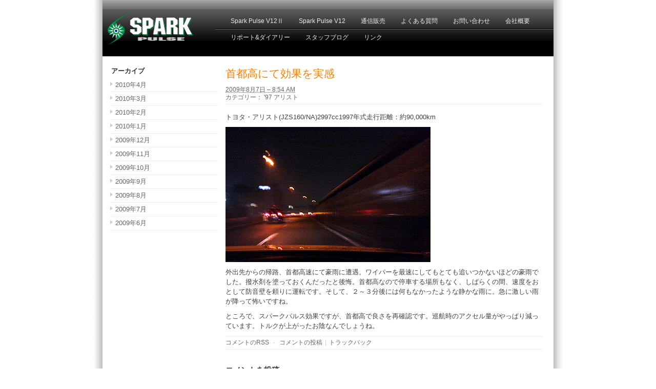

--- FILE ---
content_type: text/html; charset=UTF-8
request_url: http://ta-corp.jp/%E9%A6%96%E9%83%BD%E9%AB%98%E3%81%AB%E3%81%A6%E5%8A%B9%E6%9E%9C%E3%82%92%E5%AE%9F%E6%84%9F/
body_size: 12575
content:
<!DOCTYPE html PUBLIC "-//W3C//DTD XHTML 1.0 Transitional//EN" "http://www.w3.org/TR/xhtml1/DTD/xhtml1-transitional.dtd">
<html xmlns="http://www.w3.org/1999/xhtml" dir="ltr" lang="ja">
<head profile="http://gmpg.org/xfn/11">
	<title>首都高にて効果を実感 | スパークパルス株式会社 ティーエー</title>
	<meta http-equiv="X-UA-Compatible" content="IE=emulateIE7" /> 
	<meta http-equiv="content-type" content="text/html; charset=UTF-8" />
	<meta name="description" content="トルクパワーアップで快適ドライビング" />
	<meta name="generator" content="WordPress 3.4.2" /><!-- Please leave for stats -->
	<link rel="stylesheet" type="text/css" href="http://sparkpulse.sakura.ne.jp/wp-content/themes/CorporateSandbox/style.css"  />
	<link rel="stylesheet" type="text/css" href="http://sparkpulse.sakura.ne.jp/wp-content/themes/CorporateSandbox/style.css"  media=''print' />
	<link rel="alternate" type="application/rss+xml" href="http://ta-corp.jp/feed/" title="スパークパルス株式会社 ティーエー Posts RSS feed" />
	<link rel="alternate" type="application/rss+xml" href="http://ta-corp.jp/comments/feed/" title="スパークパルス株式会社 ティーエー Comments RSS feed" />
	<link rel="pingback" href="http://sparkpulse.sakura.ne.jp/xmlrpc.php" />
<link rel="shortcut icon" href="http://sparkpulse.sakura.ne.jp/favicon.ico" >
<link rel="alternate" type="application/rss+xml" title="スパークパルス株式会社 ティーエー &raquo; 首都高にて効果を実感 のコメントのフィード" href="http://ta-corp.jp/%e9%a6%96%e9%83%bd%e9%ab%98%e3%81%ab%e3%81%a6%e5%8a%b9%e6%9e%9c%e3%82%92%e5%ae%9f%e6%84%9f/feed/" />
<link rel='stylesheet' id='contact-form-7-css'  href='http://sparkpulse.sakura.ne.jp/wp-content/plugins/contact-form-7/includes/css/styles.css?ver=3.3.1' type='text/css' media='all' />
<script type='text/javascript' src='http://sparkpulse.sakura.ne.jp/wp-includes/js/jquery/jquery.js?ver=1.7.2'></script>
<link rel="EditURI" type="application/rsd+xml" title="RSD" href="http://sparkpulse.sakura.ne.jp/xmlrpc.php?rsd" />
<link rel="wlwmanifest" type="application/wlwmanifest+xml" href="http://sparkpulse.sakura.ne.jp/wp-includes/wlwmanifest.xml" /> 
<link rel='prev' title='子供もお気に入り　パート９' href='http://ta-corp.jp/%e5%ad%90%e4%be%9b%e3%82%82%e3%81%8a%e6%b0%97%e3%81%ab%e5%85%a5%e3%82%8a%e3%80%80%e3%83%91%e3%83%bc%e3%83%88%ef%bc%99/' />
<link rel='next' title='明日からの通勤が楽しみになったｂＢ' href='http://ta-corp.jp/%e6%98%8e%e6%97%a5%e3%81%8b%e3%82%89%e3%81%ae%e9%80%9a%e5%8b%a4%e3%81%8c%e6%a5%bd%e3%81%97%e3%81%bf%e3%81%ab%e3%81%aa%e3%81%a3%e3%81%9f%ef%bd%82%ef%bd%82/' />
<meta name="generator" content="WordPress 3.4.2" />
<link rel='shortlink' href='http://ta-corp.jp/?p=472' />

<!-- All in One SEO Pack 1.6.15.2 by Michael Torbert of Semper Fi Web Design[230,325] -->
<link rel="canonical" href="http://ta-corp.jp/%e9%a6%96%e9%83%bd%e9%ab%98%e3%81%ab%e3%81%a6%e5%8a%b9%e6%9e%9c%e3%82%92%e5%ae%9f%e6%84%9f/" />
<!-- /all in one seo pack -->
<link rel="alternate" media="handheld" type="text/html" href="http://ta-corp.jp/%E9%A6%96%E9%83%BD%E9%AB%98%E3%81%AB%E3%81%A6%E5%8A%B9%E6%9E%9C%E3%82%92%E5%AE%9F%E6%84%9F/" />


</head>

<body class="wordpress y2026 m01 d21 h13 single postid-472 s-y2009 s-m08 s-d07 s-h17 s-category-aristo s-author-admin">

<div id="wrapper" class="hfeed">

	<div id="header">
  <a href="http://ta-corp.jp/"><img src="http://sparkpulse.sakura.ne.jp/ta-img/sparkpulse_logo.png" alt="ホーム" border="0" id="logo" /></a>
  <div id="navi1">
<ul>
  <li><a href="http://ta-corp.jp/sparkpulse_v12-2/">Spark Pulse V12Ⅱ</a></li>
  <li><a href="http://ta-corp.jp/sparkpulse_v12/">Spark Pulse V12</a></li>
  <li><a href="http://ta-corp.jp/cart/">通信販売</a></li>
  <li><a href="http://ta-corp.jp/faq/">よくある質問</a></li>
  <li><a href="http://ta-corp.jp/inquiry/">お問い合わせ</a></li>
  <li><a href="http://ta-corp.jp/company_profile/">会社概要</a> </li>
</ul>
</div>
<div id="navi2">
<ul>
  <li><a href="http://ta-corp.jp/user_report/">リポート&ダイアリー</a></li>
  <li><a href="http://ameblo.jp/sparkpulse/">スタッフブログ</a></li>
  <li><a href="http://ta-corp.jp/links">リンク</a></li>
  </ul>
</div>
	</div><!--  #header -->

	<div id="container">
		<div id="content">


			<div id="post-472">
				<h2 class="entry-title"><a href="http://ta-corp.jp/%e9%a6%96%e9%83%bd%e9%ab%98%e3%81%ab%e3%81%a6%e5%8a%b9%e6%9e%9c%e3%82%92%e5%ae%9f%e6%84%9f/" title="Permalink to 首都高にて効果を実感" rel="bookmark">首都高にて効果を実感</a></h2>
				<div class="entry-meta">
					<!--停止<span class="author vcard">Posted by <a class="url fn n" href="http://ta-corp.jp/author/admin/" title="View all posts by admin">admin</a> on </span> --><abbr class="published" title="2009-08-07T08:54:12+0000">2009年8月7日 &#8211; 8:54 AM</abbr>
				</div>
				<div class="entry-categ">
					<span class="cat-links">カテゴリー： <a href="http://ta-corp.jp/category/aristo/" title="&#039;97 アリスト の投稿をすべて表示" rel="category tag">'97 アリスト</a></span>
				</div>
				<div class="entry-content">
<p>トヨタ・アリスト(JZS160/NA)2997cc1997年式走行距離：約90,000km</p>
<p><a onclick="javascript:pageTracker._trackPageview('/downloads/wp-content/uploads/2010/03/a8a79518336df08e43a7a6ce195d5eaf1.jpg');"  href="http://sparkpulse.sakura.ne.jp/wp-content/uploads/2010/03/a8a79518336df08e43a7a6ce195d5eaf1.jpg"><img src="http://sparkpulse.sakura.ne.jp/wp-content/uploads/2010/03/a8a79518336df08e43a7a6ce195d5eaf1.jpg" alt="" title="アリスト" width="400" height="264" class="aligncenter size-full wp-image-473" /></a></p>
<p>外出先からの帰路、首都高速にて豪雨に遭遇。ワイパーを最速にしてもとても追いつかないほどの豪雨でした。撥水剤を塗っておくんだったと後悔。首都高なので停車する場所もなく、しばらくの間、速度をおとして防音壁を頼りに運転です。そして、２～３分後には何もなかったような静かな雨に。急に激しい雨が降って怖いですね。</p>
<p>ところで、スパークパルス効果ですが、首都高で良さを再確認です。巡航時のアクセル量がやっぱり減っています。トルクが上がったお陰なんでしょうね。</p>
				</div>
				<div class="entry-footer">
					<!--<a href="http://ta-corp.jp/%e9%a6%96%e9%83%bd%e9%ab%98%e3%81%ab%e3%81%a6%e5%8a%b9%e6%9e%9c%e3%82%92%e5%ae%9f%e6%84%9f/" title="Permalink to 首都高にて効果を実感" rel="bookmark">Permalink</a><span>|</span> --><a href="http://ta-corp.jp/%e9%a6%96%e9%83%bd%e9%ab%98%e3%81%ab%e3%81%a6%e5%8a%b9%e6%9e%9c%e3%82%92%e5%ae%9f%e6%84%9f/feed/" title="この記事へのコメントのRSSを購読" rel="alternate" type="application/rss+xml">コメントのRSS</a> <span>-</span>					
					<a class="comment-link" href="#respond" title="コメントの投稿">コメントの投稿</a><span>|</span><a class="trackback-link" href="http://ta-corp.jp/%e9%a6%96%e9%83%bd%e9%ab%98%e3%81%ab%e3%81%a6%e5%8a%b9%e6%9e%9c%e3%82%92%e5%ae%9f%e6%84%9f/trackback/" title="この記事へのトラックバックURL" rel="trackback">トラックバック</a>
				</div>
			</div><!-- .post -->

			<div id="comments">
				<div id="respond">
					<h3>コメントを投稿</h3>

					<div class="formcontainer">	
						<form id="commentform" action="http://sparkpulse.sakura.ne.jp/wp-comments-post.php" method="post">


							<p id="comment-notes">メールアドレスは非公開です。 ※印は必須項目です。</p>

							<div class="form-label"><label for="author">名前</label> <span class="required">*</span></div>
							<div class="form-input"><input id="author" name="author" type="text" value="" size="30" maxlength="20" tabindex="3" /></div>

							<div class="form-label"><label for="email">メール (非公開) </label> <span class="required">*</span></div>
							<div class="form-input"><input id="email" name="email" type="text" value="" size="30" maxlength="50" tabindex="4" /></div>

							<div class="form-label"><label for="url">URL</label></div>
							<div class="form-input"><input id="url" name="url" type="text" value="" size="30" maxlength="50" tabindex="5" /></div>


							<div class="form-label"><label for="comment">コメント</label></div>
							<div class="form-textarea"><textarea id="comment" name="comment" cols="45" rows="8" tabindex="6"></textarea></div>

							<div class="form-submit"><input id="submit" name="submit" type="submit" value="投稿する" tabindex="7" /><input type="hidden" name="comment_post_ID" value="472" /></div>

							<p style="display: none;"><input type="hidden" id="akismet_comment_nonce" name="akismet_comment_nonce" value="25c7fb9f48" /></p>
						</form><!-- #commentform -->
					</div><!-- .formcontainer -->

				</div><!-- #respond -->

			</div><!-- #comments -->

		</div><!-- #content -->
	</div><!-- #container -->

	<div id="sidebar">
		<ul class="xoxo">
<li id="archives-2" class="widget widget_archive"><h3 class='widgettitle'>アーカイブ</h3>
		<ul>
			<li><a href='http://ta-corp.jp/2010/04/' title='2010年4月'>2010年4月</a></li>
	<li><a href='http://ta-corp.jp/2010/03/' title='2010年3月'>2010年3月</a></li>
	<li><a href='http://ta-corp.jp/2010/02/' title='2010年2月'>2010年2月</a></li>
	<li><a href='http://ta-corp.jp/2010/01/' title='2010年1月'>2010年1月</a></li>
	<li><a href='http://ta-corp.jp/2009/12/' title='2009年12月'>2009年12月</a></li>
	<li><a href='http://ta-corp.jp/2009/11/' title='2009年11月'>2009年11月</a></li>
	<li><a href='http://ta-corp.jp/2009/10/' title='2009年10月'>2009年10月</a></li>
	<li><a href='http://ta-corp.jp/2009/09/' title='2009年9月'>2009年9月</a></li>
	<li><a href='http://ta-corp.jp/2009/08/' title='2009年8月'>2009年8月</a></li>
	<li><a href='http://ta-corp.jp/2009/07/' title='2009年7月'>2009年7月</a></li>
	<li><a href='http://ta-corp.jp/2009/06/' title='2009年6月'>2009年6月</a></li>
		</ul>
</li>
		</ul>
	</div><!-- #primary .sidebar --><div id="footer">
Copyright (C) 2009 - 2026  TA Corporation. All Rights Reserved.<span class="meta-sep">|<a href="http://sparkpulse.sakura.ne.jp/wp-admin/">Login</a>|</span><br>
		<span id="generator-link"><a href="http://wordpress.org/" title="WordPress" rel="generator">WordPress</a></span>
		
		<span id="theme-link"><a href="http://www.rubiqube.com/corporate-sandbox" target="_blank" title="Free Wordpress Theme">Corporate Sandbox</a> is designed by <a href="http://www.rubiqube.com" target="_blank" title="Blog Design">Rubiqube</a> and is based on <a href="http://www.plaintxt.org/themes/sandbox/" title="Sandbox for WordPress" rel="designer">Sandbox</a>. Supported by <a href="http://blogsessive.com" target="_blank" title="Blogging Tips">Blogsessive</a>.Plugins Supported by  <a href="http://ole-laursen.blogspot.com/" rel="nofollow">Ole Laursen</a> and <a href="http://www.iola.dk/" rel="nofollow">IOLA</a>
</span>	</div>
	<!-- #footer -->

</div><!-- #wrapper .hfeed -->


<!-- tracker added by Ultimate Google Analytics plugin v1.6.0: http://www.oratransplant.nl/uga -->
<script type="text/javascript">
var gaJsHost = (("https:" == document.location.protocol) ? "https://ssl." : "http://www.");
document.write(unescape("%3Cscript src='" + gaJsHost + "google-analytics.com/ga.js' type='text/javascript'%3E%3C/script%3E"));
</script>
<script type="text/javascript">
var pageTracker = _gat._getTracker("UA-12463334-2");
pageTracker._initData();
pageTracker._trackPageview();
</script>
<script type='text/javascript' src='http://sparkpulse.sakura.ne.jp/wp-content/plugins/contact-form-7/includes/js/jquery.form.min.js?ver=3.18'></script>
<script type='text/javascript'>
/* <![CDATA[ */
var _wpcf7 = {"loaderUrl":"http:\/\/sparkpulse.sakura.ne.jp\/wp-content\/plugins\/contact-form-7\/images\/ajax-loader.gif","sending":"\u9001\u4fe1\u4e2d ..."};
/* ]]> */
</script>
<script type='text/javascript' src='http://sparkpulse.sakura.ne.jp/wp-content/plugins/contact-form-7/includes/js/scripts.js?ver=3.3.1'></script>

</script>
</body>
</html>

--- FILE ---
content_type: text/css
request_url: http://sparkpulse.sakura.ne.jp/wp-content/themes/CorporateSandbox/style.css
body_size: 11962
content:
/*
THEME NAME: Corporate Sandbox
THEME URI: http://www.rubiqube.com/corporate-sandbox/
DESCRIPTION: This theme is based on <a href="http://www.plaintxt.org/themes/sandbox/">Sandbox</a>. It has minimum styling and graphics, making it ideal for corporate blogs
VERSION: 1.1
AUTHOR: <a href="http://www.rubiqube.com">Adrian Diaconescu</a>
AUTHOR URI: http://www.rubiqube.com
修正1528
*/

/* Architecture */
html { }

/* body {
	background: #FFFFFF;
	font-family: Arial, Helvetica, sans-serif;
	font-size: 12px;
	color: #404040;
} */

body {
	background-image: url(http://sparkpulse.sakura.ne.jp/ta-img/content_bg.gif);
	background-repeat: repeat-y;
	background-position: center top;
	background-attachment: scroll;
	font-family: Arial, Helvetica, sans-serif;
	font-size: 13px;
	color: #404040;
} 

/*#wrapper {
	width: 880px;
	margin: 0 auto;

} */

/* #header {
	height: 140px;
	border-top: 1px solid #E5E5E5;
	border-bottom: 3px solid #666666;
} */

#container {
	width: 640px;
	float: right;
}

#content {
	margin-top: 20px;
	margin-right: 20px;
	margin-bottom: 30px;
	width: 620px;
}
#sidebar {
	width: 210px;
	overflow: hidden;
	margin-top: 20px;
	margin-bottom: 30px;
	margin-left: 15px;
	float: left;
}

/* #footer {
	clear: ;
	width: 100%;
	padding: 20px;
	border-top: 1px solid #EFEFEF;	
} */

/* General */
* {
	margin: 0;
	padding: 0;
}

a {
	color: #666666;
	text-decoration: none;
}

a:hover {
	color: #333333;
	text-decoration: underline;
}

img {
	border: 0;
}

.separator {
	color: #CCCCCC;
	margin: 0 5px;
}

.clear {
	clear: both;
	font-size: 0;
	height: 0;
}

.meta-sep {
	color: #CCCCCC;
	margin: 0 5px;
}

.floater-left {
	float: left;
}

.floater-right {
	float: right;
}

#access {
	overflow: hidden;
	width: 760px;
}

#menu ul {
	display: inline; /* Added to fix the double margin in IE6 */
	list-style: none;
}

#menu ul li {
	display: inline; /* Added to fix the double margin in IE6 */
	float: left;
	margin-left: 10px;
	padding: 15px 10px;
}

#blog-title {
	font-size: 250%;
	font-weight: normal;
	margin: 40px 0 0 20px;
}

#blog-title a {
	color: #333333;
}

#blog-description {
	font-size: 120%;
	font-weight: normal;
	margin: 0 0 0 20px;
}

/* Content */
.page-title {
	margin-bottom: 15px;
	font-weight: normal;
	font-size: 160%;
}

.post {
	margin-bottom: 50px;
}

.entry-title {
	font-weight: normal;
	font-size: 160%;
}

.entry-comments {

}

.entry-title a {
	color: #FF8000;
}

.more-link {
	display: block;
	margin: 10px 0 0 0;
}

.entry-comments {
	float: right;
	background: url(images/cbubble_left.gif) no-repeat top left;
	padding: 3px 0 7px 7px;
}

.entry-comments a, .entry-comments span {
	background: url(images/cbubble_right.gif) no-repeat top right;
	padding: 3px 7px 7px 0;
	color: #FFFFFF;
	font-size: 90%;
	font-weight: bold;
}

.entry-comments span {
	color: #CCCCCC;
	font-weight: normal;
}

.entry-comments a:hover {
	color: #FFFFFF;
}

.entry-meta {
	color: #666666;
	font-size: 90%;
	margin-top: 10px;
}

.entry-categ {
	color: #666666;
	font-size: 90%;
	border-bottom: 1px solid #EFEFEF;
	padding-bottom: 5px;
}

.entry-footer {
	color: #666666;
	font-size: 90%;
	border-bottom: 1px solid #EFEFEF;
	border-top: 1px solid #EFEFEF;	
	padding: 5px 0;
}

.entry-footer span {
	color: #CCCCCC;
	margin: 0 5px;
}

.entry-subscribe {
	padding: 5px 5px 5px 26px;
	background: #FAFAFA url(images/rss.gif) no-repeat top left;
	background-position: 6px 6px;
}

.entry-content {
	margin-top: 15px;
}

.entry-content p {
	line-height: 1.5;
	margin-bottom: 10px;
}

.entry-content h2 {
	font-size: 120%;
	margin-bottom: 5px;
	margin-top: 25px;
}

.entry-content a {
	text-decoration: underline;
}

.entry-content ul, .entry-content ol {
	margin-left: 30px;
	margin-bottom: 10px;
}

.entry-content ul li, .entry-content ol li {
	line-height: 1.3;
	margin-bottom: 5px;
}

/* Sidebar */


/* Start: QBKL Styles - Added to make styling availble even if widgets are not used */

#sidebar h2, #sidebar h3 {
	font-size: 100%;
	font-weight: bold;
	color: #333333;
	text-transform: uppercase;
	margin-bottom: 5px;
	padding: 0 2px;
}

#sidebar ul {
	list-style: none;
}

#sidebar ul li {
	margin-bottom: 20px;
}

#sidebar ul li ul, #sidebar ul li ul li ul {
	margin: 0;
	padding: 0;
}

#sidebar ul li ul li {
	padding: 4px 2px 4px 10px;
	background: url(images/bullet.gif) no-repeat top left;
	background-position: 0 7px;
	margin: 0;
	border-bottom: 1px solid #EFEFEF;
}

#sidebar ul li ul li ul li {
	padding: 4px 0 0 10px;
	background: url(images/bullet.gif) no-repeat top left;
	background-position: 0 7px;
	margin: 0;
	border-bottom: none;
}

/* End: QBKL Styles */

#rss-links ul li {
	background: url(images/rss.gif) no-repeat top left;
	padding-left: 22px;
	background-position: 1px 4px;
}

.textwidget p {
	margin-bottom: 10px;
}

.textwidget a {
	text-decoration: underline;
}

.widget_tag_cloud a {
	text-transform: lowercase;	
}

#wp-calendar caption {
	padding: 5px 0;
	background: #FAFAFA;
	margin-bottom: 5px;	
}

#wp-calendar td {
	padding: 4px 6px;
	color: #999999;
}

#wp-calendar td a {
	font-weight: bold;
}

#wp-calendar #next {
	text-align: right;
}

/* Comments */
.comments {
	margin-top: 30px;
}

.comments h3 {
	font-size: 120%;
	margin-bottom: 10px;
	color: #333333;
}

.comments ol {
	list-style: none;
}

.comments ol li {
	padding: 10px;
	background: #FFFFFF;
	margin-top: 2px;
}

.comments ol li.alt {
	background: #FAFAFA;
}

.comment-author {
	font-weight: bold;
}

.comment-meta {
	color: #666666;
	margin-bottom: 5px;
	font-size: 90%;
}

.unapproved {
	font-style: italic;
}

#respond {
	margin-top: 30px;
}

#respond h3 {
	color: #333333;
}
	
.formcontainer {
	margin-top: 10px;
	margin-bottom: 10px;
}

#comment-notes {
	margin-bottom: 10px;
}

.form-label {
	margin-bottom: 2px;
}

.form-input, .form-textarea {
	margin-bottom: 10px;
}

.form-input input, .form-textarea textarea {
	padding: 5px;
	background: #FAFAFA;
	border: 1px solid #CCCCCC;
	font-family: Arial, Helvetica, sans-serif;
	font-size: 12px;
}

.form-textarea input {
	width: 280px;
}

.form-textarea textarea {
	width: 350px;
}

.form-input input:hover {
	background-color: #FFFFFF;
}

.form-submit input {
	padding: 2px 5px;
}


/*
THEME NAME: TA-corp custom
VERSION: 1
*/

/* header */
#wrapper {
	width: 880px;
	background: #FFFFFF;
	margin-right: auto;
	margin-left: auto;
	font-family: "Arial", "Verdana", "ＭＳ Ｐゴシック", "Osaka", "ヒラギノ角ゴ Pro W3";
} 
#footer {
	clear: both;
	border-top: 1px solid #000000;
	margin-right: 20px;
	margin-left: 20px;
	padding-top: 10px;
}

#header {
	width: 880px;
	height: 110px;
	margin: 0px;
	background-color: #000000;
	background-image: url(http://sparkpulse.sakura.ne.jp/ta-img/banner_bg.png);
	background-repeat: repeat-x;
}
#header  a {
	color: #EEEEEE;
	text-decoration: none;a
}
#header  a:hover {
	color: #FFFF00;
}
#header  li {
	list-style-type: none;
	float: left;
	text-align: lfet;
	height: 30px;
	line-height: 30px;
	margin-left: 30px;
}
#header #navi1,
#header #navi2
 {
	text-align: center;
	float: right;
	font-size: 12px;
	width: 690px;
	height: 30px;
}
#header #navi1 {
	margin-top: 20px;
	border-bottom-width: 1px;
	border-bottom-style: solid;
	border-bottom-color: #010101;
}
#header #navi2 {
	border-top-width: 1px;
	border-top-style: solid;
	border-top-color: #666666;
}
#header #logo {
	width: 167px;
	left: 10;
	float: left;
	margin-left: 10px;
	margin-top: 20px;
	margin-bottom: 20px;
}

#header  a {
	color: #EEEEEE;
	text-decoration: none;a
}
#header  a:hover {
	color: #FFFF00;
}
#header  li {
	list-style-type: none;
	float: left;
	text-align: center;
	height: 30px;
	line-height: 30px;
}
#header #navi1,
#header #navi2
 {
	text-align: center;
	float: right;
	font-size: 12px;
	width: 660px;
	height: 30px;
}
#header #navi1 {
	margin-top: 26px;
}
#header #logo {
	width: 167px;
	left: 10px;
	float: left;
	margin-left: 10px;
	margin-top: 20px;
	margin-bottom: 20px;
}
#table100 {
	width: 100%;
}

#table100 td {
	padding: 10px;
}
.table-left {
	border-top-width: 1px;
	border-right-width: 1px;
	border-left-width: 1px;
	border-top-style: solid;
	border-right-style: solid;
	border-left-style: solid;
	border-top-color: #CCCCCC;
	border-right-color: #CCCCCC;
	border-left-color: #CCCCCC;
}
.table-right {
	border-top-width: 1px;
	border-right-width: 1px;
	border-top-style: solid;
	border-right-style: solid;
	border-top-color: #CCCCCC;
	border-right-color: #CCCCCC;
}
.table-left-bottom {
	border: 1px solid #CCCCCC;
}
.table-right-en-bottom {
	border-top-width: 1px;
	border-right-width: 1px;
	border-bottom-width: 1px;
	border-top-style: solid;
	border-right-style: solid;
	border-bottom-style: solid;
	border-left-style: none;
	border-top-color: #CCCCCC;
	border-right-color: #CCCCCC;
	border-bottom-color: #CCCCCC;
}
.attenion {
	padding: 10px;
	background-color: #F3EFDF;
	border: 1px solid #FF0000;
	line-height: 20px;
	margin-bottom: 20px;
}
.table-left img,
.table-left-bottom img {
	float: left;
}
.table-left div,
.table-left-bottom div {
	text-align: right;
}
.wpcf7-list-item {
	margin-right: 200px;
}
.forfaqh3 {
	margin-top: 10px;
	margin-bottom: 10px;
}
.forfaqhr {
	margin-top: 30px;
	margin-bottom: 30px;
	border-top-color: #CCCCCC;
	border-top-width: 1px;
}
.forfaqli {
	line-height: 190%;
	list-style-position: inside;

}
.red {
	color: #FF0000;
}
.shita {
	margin-top: 20px;
	margin-bottom: 10px;
}
#intro {
	color: #FFFFFF;
	height: 440px;
}
#intro h1 {
	position: absolute;
	top:120px;
	padding-left: 20px;
	padding-top: 25px;
	font-size: 26px;
	font-weight: bold;
	text-shadow: 3px 3px 3px black;
}
#intro h1 .spark {
	font-size: 20px;
	font-weight: bold;
	text-shadow: 3px 3px 3px black;
}
#intro p {
	padding-left: 20px;
	position: absolute;
	top: 200px;
	font-size: 16px;
	margin-top: 15px;
	line-height: 170%;
	margin-bottom: 232px;
	text-shadow: 3px 3px 3px black;
}
#intro .product {
	position: absolute;
	top: 520px;
	margin-left: 540px;
	text-shadow: 3px 3px 3px black;
}
#intro .product .v12-2 {
	padding-right: 65px;
 float:left;
}
#intro .product .v12{
 float:right;
}
#intro a {
	color: #FFFFFF;
}
#intro a:hover {
	color: #FFFF00;
}
.user_report {
	width: 145px;
	float: left;
	margin-bottom: 15px;
	height: 180px;
}
.user_report .cap {
	font-size: 12px;
}
#toptitle {
	text-align: center;
	background-color: #CCCCCC;
	background-image: url(http://sparkpulse.sakura.ne.jp/ta-img/title_bg.png);
	background-repeat: repeat-x;
	padding-top: 5px;
	padding-bottom: 5px;
	margin-bottom: 10px;
}
#toptitle h2 {
	font-size: 14px;
	margin: 0px;
	padding: 0px;
}
.pageid-31 #wrapper #sidebar .xoxo #recent-posts-2 .widgettitle {
	background-image: url(http://sparkpulse.sakura.ne.jp/ta-img/title_bg.png);
	padding: 5px;

}

/* campaign-info */
.bg-blue {
	background-color: #0B3F93;
	color: #FFFFFF;
	font-size: 16px;
	margin-top: 50px;
	margin-bottom: 30px;
	background-image: url(http://sparkpulse.sakura.ne.jp/wp-content/uploads/2010/10/bg-blue.jpg);
	background-repeat: repeat-x;
	padding: 6px;
}

#kakomi {
	background-color: #EFEFEF;
	width: 600px;
	margin-left: 20px;
	margin-bottom: 20px;
        margin-top: 20px;
	border: thin solid #0B3F93;
	padding-top: 10px;
}
.pageid-1792 .page-title {
	visibility: hidden;
}

#cam {
	border: medium solid #FF0000;
	margin-bottom: 40px;
}